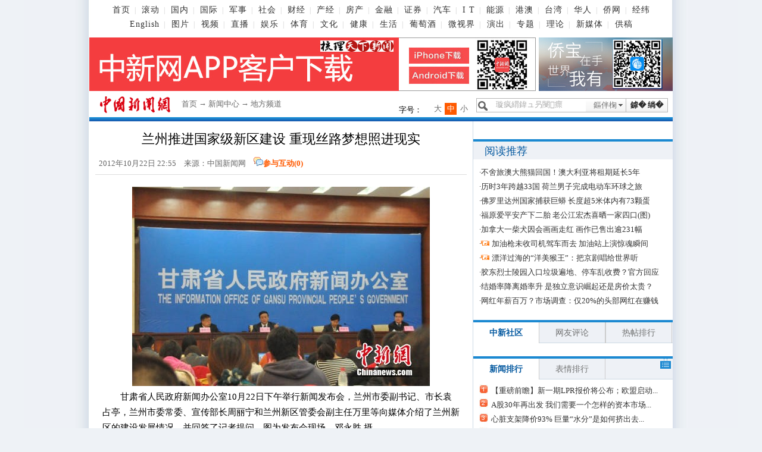

--- FILE ---
content_type: text/html
request_url: https://www.chinanews.com.cn/df/2012/10-22/4267440.shtml
body_size: 15717
content:
<!DOCTYPE html PUBLIC "-//W3C//DTD XHTML 1.0 Transitional//EN" "http://www.w3.org/TR/xhtml1/DTD/xhtml1-transitional.dtd">
<html xmlns="http://www.w3.org/1999/xhtml">
<!--[4,8,4267440] published at 2012-10-22 23:42:56 from #10 by 王峥-->
<head>
<meta http-equiv="Content-Type" content="text/html; charset=gb2312" />
<meta name="author" content="chinanews" />
<meta name="copyright" content="www.chinanews.com,版权所有" />
<meta name="keywords" content="兰州,袁占亭,新区,丝绸之路,中国" />
<meta name="description" content="(记者 邓永胜) 兰州市委副书记、市长袁占亭22日表示，兰州新区将有望成为中国恢复丝绸之路、打通向西渠道的重要节点。" />
<META http-equiv="X-UA-Compatible" content="IE=EmulateIE7" />
<base target="_blank"/>
<title>兰州推进国家级新区建设 重现丝路梦想照进现实-中新网</title>
<link href="http://i4.chinanews.com/2012/news/main.css" rel="stylesheet" type="text/css" />
<style type="text/css">
.biaoqian{width:380px;float:left; padding:0px 10px; font-size:13px; text-align:left; color:#333;}
.biaoqian a{cursor:pointer}
.biaoqian a:hover{ color:#F60; font-size: 13px; }
.left-t{width:430px;}
.bshare-custom{width:180px;}

</style>
<style>

#zhongwen{ width:600px; margin:0 auto; background:url(http://www.chinanews.com/fileftp/2012/05/2012-05-29/U32P4T47D22386F971DT20120529140845.jpg) no-repeat top #2c81b7; position:relative; margin-bottom: 10px; padding: 10px; padding-top:20px; display: none; }

#zhongwen h3{ line-height:30px; font-size:16px; font-weight:700; color: #fff5bc; font-family: Georgia, "Times New Roman", Times, serif; }

#zhongwen p{ text-indent:24px; padding:0px; margin:0px; color:#fff; font-family:Verdana, Geneva, sans-serif; font-size: 14px; }

#zhongwen p a { text-indent:24px; color:#fff}
.wypl_list_n {overflow:hidden}

</style>

<script>

function zhongwen(){

	$('#zhongwen').show();

	}

function zhongwen_close(){

	$('#zhongwen').hide();

	}	

</script>
<script src="http://www.chinanews.com/js/jquery1.4.js"></script>
<script language="JavaScript">
<!--
document.domain = "chinanews.com"; 
-->
</script>
<script language="JavaScript">
function movepic(img_name,img_src) {
document[img_name].src=img_src;
}
</script>
</head>
<body>
  <!--表情字段开始-->
  <input id="newsid" type="hidden"  name="newsid"  value="4_8_4267440"/>
  <input id="newsurl" type="hidden" name="newsurl" value="http://www.chinanews.com/df/2012/10-22/4267440.shtml"/>
  <input id="newsdate" type="hidden" name="newsdate" value="2012-10-22"/>
  <input id="newstime" name="newstime" type="hidden" value="22:55:15"/>
  <input id="newstitle" name="newstitle" type="hidden" value='兰州推进国家级新区建设 重现丝路梦想照进现实'/>
  <input id="newstype" name="newstype" type="hidden" value='df'/>
  <input id="moodtotal" name="moodtotal" type="hidden" value='0'/>
  <input id="bbstotal" name="bbstotal" type="hidden" value='0'/>
  <input id="creator" name="creator" type="hidden" value='tangweijie' />
  <input id="editorname" name ="editorname" type="hidden" value='唐伟杰' />
  <!--表情字段结束-->
  <!--顶通广告start-->
  <div class="div980" id="dingtong"> </div>  <!--顶通广告end-->
       <script language="JavaScript">
<!--
<!--document.domain = "chinanews.com"; -->
-->
</script>

<script src='/pv/js/zenwenpv.js'></script>

<script>
var _hmt = _hmt || [];
(function() {
  var hm = document.createElement("script");
  hm.src = "https://hm.baidu.com/hm.js?0da10fbf73cda14a786cd75b91f6beab";
  var s = document.getElementsByTagName("script")[0]; 
  s.parentNode.insertBefore(hm, s);
})();

//changyan

(function() {
setTimeout('$(".issue-btn-w a").attr("target","_self");', 2000 );
})();

</script>



<style>
#top { margin: 0 auto; width:960px; text-align:center; font-size:12px; color:#616161; height:48px; line-height:24px; overflow: hidden; color:#ccc; margin-bottom:10px; }
#top a { color:#616161; text-decoration:none; padding:0 7px;  font-size:14px; letter-spacing:1px; }
#top a:hover { color:#616161; text-decoration:underline; }

#top .topnav2 a{padding:0 7px 0 8px;}
</style>
<div id="top" class="background-whtie">
 <a href="//www.chinanews.com/">首页</a>|
 <a href="//www.chinanews.com/scroll-news/news1.html">滚动</a>|
 <a href="//www.chinanews.com/china/">国内</a>|
 <a href="//world.chinanews.com/">国际</a>|
 <a href="//www.chinanews.com/mil/news.shtml">军事</a>|
 <a href="//www.chinanews.com/society/">社会</a>|

  <a href="//finance.chinanews.com.cn/" >财经</a>|
  <a href="//business.chinanews.com/" target="_blank">产经</a>|
   <a href="//house.chinanews.com/">房产</a>|
 <a href="//fortune.chinanews.com/">金融</a>|
 <a href="//stock.chinanews.com/">证券</a>|
 <a href="//auto.chinanews.com/">汽车</a>|
 <a href="//it.chinanews.com/">I T</a>|
 <a href="//energy.chinanews.com/">能源</a>|

  <a href="//www.chinanews.com/gangao/">港澳</a>|
   <a href="//www.chinanews.com/taiwan/" >台湾</a>|
 <a href="//www.chinanews.com/huaren/">华人</a>|
  <a href="http://www.chinaqw.com/">侨网</a>| <a href="http://www.jwview.com/">经纬</a><br />

<div class="topnav2">
  <a href="http://www.ecns.cn/">English</a>|
 <a href="//photo.chinanews.com/">图片</a>|
 <a href="//www.chinanews.com/shipin/">视频</a>|
 <a href="//www.chinanews.com/live.shtml">直播</a>|
 <a href="//ent.chinanews.com/">娱乐</a>|
  <a href="//www.chinanews.com/sports/index.shtml">体育</a>|
 <a href="//cul.chinanews.com/">文化</a>|
 <a href="//health.chinanews.com/">健康</a>|
 <a href="//life.chinanews.com/">生活</a>|
 <a href="//wine.chinanews.com/">葡萄酒</a>|

<!-- <a href="http://game.chinanews.com/">游戏</a>|-->
 <a href="//www.chinanews.com/shipin/minidocu.shtml">微视界</a>|
 <a href="//www.chinanews.com/piaowu/index.html">演出</a>|
  <a href="//www.chinanews.com/allspecial/index.shtml">专题</a>|
  <a href="//www.chinanews.com/theory/">理论</a>|
    <a href="//m.chinanews.com/home/">新媒体</a>|
     <a href="http://user.chinanews.com/">供稿</a>
</div>
  <div class="clear"></div>
</div>

<!--[4,319,16] published at 2017-12-04 16:27:47 from #10 by 闫兆玉-->
  <!--旗帜广告start-->
<div class="div980 background-whtie" id="qizhi_div980">
  <div class="div750"  id="ad_banner"><style>
body{margin:0px;padding:0px;}

</style>

<a href="http://www.chinanews.com/app/chinanews/index.shtml" target="_blank"><img src="http://www.chinanews.com/fileftp/2020/03/2020-03-11/U194P4T47D46410F978DT20200311093349.jpg" width="750" height="90"></a>
</div>
  <div class="div225"  id="ad_banner_list"><div> 

<a href="http://www.chinaqw.com/qiaobao/app.shtml" target="_blank"><img src="http://www.chinanews.com/fileftp/2020/03/2020-03-11/U194P4T47D46410F977DT20200311083723.jpg" /></a>

</div>
</div>
<div class="clear"></div>
</div>
<!--旗帜广告end-->
<!--nav_start-->
<div class="div980 background-whtie" id="nav_div980">
  <div id="logo"><a href="http://www.chinanews.com/"><img src="http://i3.chinanews.com/2011/news/images/logo.gif" width="155" height="44" alt="logo"  /></a></div>
  <div id="nav"><a href="http://www.chinanews.com/home/">首页</a> → <a href="http://www.chinanews.com/">新闻中心</a> → <a href="/df/">地方频道</a> </div>
  <div id="ad_nav"></div>

  <div class="search">
    <link rel="stylesheet" type="text/css" href="http://i6.chinanews.com/js/sou/jquery.autocomplete.css"/>

<script type="text/javascript" src="http://i7.chinanews.com/js/sou/jquery-1.4.2.min.js"></script>
 <script type="text/javascript" src="http://i8.chinanews.com/js/sou/jquery.autocomplete.js"></script>

 <script>
  /*$(document).ready(function() {
             var pageurl = window.location.href.split("/")[6].split(".")[0];
             $("#keyword").autocomplete('http://sou.chinanews.com/test/auto.jsp?callback=?', {
                 matchContains: true,
				 callback: true,
                 minChars: 1,
                 extraParams: {name:function(){return $('#keyword').val();}}, 
                 dataType: "jsonp",
				 jsonp: "callback",
                 mustMatch:false,
                 scrollHeight:300,
                 selectFirst:false,
                 parse: function(data) {
                     return $.map(data, function(row) {

                         return {
                            data: row,
                             value: row.name,
                             result: row.name

                         }
                     });
                 },
                 formatItem: function(item) {
                     return item.name;
                }
            }).result(function(e, item) {
            });

     });*/
     function quickQueryCust(evt){
        evt = (evt) ? evt : ((window.event) ? window.event : "") //鍏煎IE鍜孎irefox鑾峰緱keyBoardEvent瀵硅薄
        var key = evt.keyCode?evt.keyCode:evt.which; //鍏煎IE鍜孎irefox鑾峰緱keyBoardEvent瀵硅薄鐨勯敭鍊�
        if(key == 13){ //鍒ゆ柇鏄惁鏄洖杞︿簨浠躲€�
            submitFun();
        }
      }
 </script>
<div id="search">
      <input id="keyword" name="q"  class="searchword"  onclick="this.value=''"  value="璇疯緭鍏ュ叧閿瘝" onkeydown="return quickQueryCust(event)"/>
      <div class="search_button" ><a  onclick="submitFun()">鎼� 绱�</a></div>
      <div id="menubar">
        <ul id="menus" class="menus">
          <li><span>鏂伴椈
            <input name='search_fl' id='search_fl' value='title' type='hidden'  style="width:67px;" />
            </span>
            <ul class="children" id="child">
             <!-- <li ><a href="javascript:void(0);" target="_self" onclick="xzfl(1)">鏍囬</a></li>-->
              <li ><a href="javascript:void(0);" target="_self" onclick="xzfl(2)">鏂伴椈</a></li>
              <li><a href="javascript:void(0);" target="_self" onclick="xzfl(3)">鍥剧墖</a></li>
              <li ><a href="javascript:void(0);" target="_self" onclick="xzfl(4)">瑙嗛</a></li>
            </ul>
          </li>
        </ul>
      </div>
    </div>

  </div>
  <div id="zihao">
    <div>字号：</div>
    <a javascript:void(0);  id="txt_x">小</a> <a  javascript:void(0); id="txt_z" class="on">中</a> <a javascript:void(0);  id="txt_d">大</a> </div>
  <div class="clear"></div>
</div>
<!--nav_end-->
<div class="xian"></div>
<div  id="con">
<div class="div980">
  <div class="con_left">
    <div class="fl" style="display:none">
      <div class="active"   id="menu_1_1_2">正文</div>

<div  id="menu_1_2_2" style="display:none;">评论 <span id=tstotal></span></div>    </div>
    <div id="cont_1_1_2" style="width:100%;" class="content">
<div id="ad_ym"></div>
      <div id="ad_title"></div>
      <h1 style="display:block; position:relative; text-align:center; width:624px;">
      兰州推进国家级新区建设 重现丝路梦想照进现实
      </h1>

      <div class="left-time">
        <div class="left-t" style="padding-left:6px;"> 2012年10月22日 22:55　来源：<a href='http://www.chinanews.com/' style='color:#666;font-weight:normal;'>中国新闻网</a>　<img src="http://i3.chinanews.com/2011/news/images/1.png" /><a  href="http://comment.chinanews.com/ci/index.php/comment/news/more/4267440">参与互动(<span id="totalsum" class="totalsum">0</span>)</a></div>
                  <!--[4,322,84] published at 2012-08-17 13:07:06 from #10 by 王焱宇--> 
 <div class="bshare-custom" style="width:185px;"> <a title="分享到新浪微博" class="bshare-sinaminiblog" href="javascript:void(0);"></a><a title="分享到QQ空间" class="bshare-qzone" href="javascript:void(0);"></a><a title="分享到腾讯微博" class="bshare-qqmb" href="javascript:void(0);"></a><a title="分享到网易微博" class="bshare-neteasemb" href="javascript:void(0);"></a>
<a title="更多平台" class="bshare-more bshare-more-icon more-style-addthis"></a><span class="BSHARE_COUNT bshare-share-count"></span></div>

        <div class="clear"></div>
      </div>
	  <!--图片搜索-->
      <div id="tupian_div" align="center" style="width:98%;margin:0 auto;font-size:14px;"><!--Yc94EUEtAn4YSUKCaSOM --></div>
      <!--图片搜索-->
      <!--图片start-->

      <!--图片end-->
      <!--正文start-->
      <div class="left_zw" style="position:relative">  
<div style="text-align:center"><img alt="甘肃省人民政府新闻办公室10月22日下午举行新闻发布会，兰州市委副书记、市长袁占亭，兰州市委常委、宣传部长周丽宁和兰州新区管委会副主任万里等向媒体介绍了兰州新区的建设发展情况，并回答了记者提问。图为发布会现场。邓永胜 摄" src="/2012/1022/20121022225451.jpg" style="border:px solid #000000" title="甘肃省人民政府新闻办公室10月22日下午举行新闻发布会，兰州市委副书记、市长袁占亭，兰州市委常委、宣传部长周丽宁和兰州新区管委会副主任万里等向媒体介绍了兰州新区的建设发展情况，并回答了记者提问。图为发布会现场。邓永胜 摄" /></div>

<div style="margin: 5px 0; text-align:left;text-indent:2em; ">甘肃省人民政府新闻办公室10月22日下午举行新闻发布会，兰州市委副书记、市长袁占亭，兰州市委常委、宣传部长周丽宁和兰州新区管委会副主任万里等向媒体介绍了兰州新区的建设发展情况，并回答了记者提问。图为发布会现场。邓永胜 摄</div>

<p>　　<a target='_blank' href='http://www.chinanews.com/' >中新网</a>兰州10月22日电 (记者 邓永胜) 兰州市委副书记、市长袁占亭22日表示，兰州新区将有望成为中国恢复丝绸之路、打通向西渠道的重要节点。</p>

<p>　　“感知甘肃”第四届网络媒体行活动10月22日正式启动。全国30多家网络媒体以兰州新区为起点，开始了对甘肃的采访。本次活动将沿兰州、金昌、张掖、酒泉、嘉峪关、敦煌一线进行采访报道。</p>

<p>　　在兰州新区，记者一行先后参观了中国铁建集团公司西北高端装备制造基地项目，兰州大成科技股份有限公司生产线项目，采访了兰州新区二号生态湖和人才小区的建设进展情况，并来到新落成的舟曲中学，实地感受舟曲灾后重建和移民安置工作取得的成就。在下午举行的新闻发布会上，袁占亭等介绍了兰州新区的建设发展情况，并回答了记者提问。</p>

<p><strong>　　开辟人才引进绿色通道 优化投资环境</strong></p>

<p>　　兰州新区地处兰州、西宁、银川三个省会城市共生带的中间位置，距兰州市区38.5公里，距西宁198公里，规划面积806平方公里。新区土地和水利资源丰富，地势开阔，适宜大规模集中连片开发建设。</p>

<p>　　袁占亭介绍，兰州新区建设坚持基础建设为先，两年来全面实施了以水、电、路、气等为重点的一大批基础设施项目，累计完成投资246亿元，建成主干道路10条近80公里，造林绿化近5万亩，综合服务中心、舟曲安置等项目全面竣工，水秦快速通道等重点工程进展较快，新开建的16条道路明年上半年可全部建成。</p>

<p>　　同时，兰州新区始终把招商引资和项目建设作为重要抓手，先后引进签约项目90个，总投资达707亿元，其中8个已建成投产。特别是企业出城入园取得突破性进展，一批搬迁项目启动建设。</p>

<p>　　人才对于一个地区的经济发展至关重要。袁占亭介绍，按照打造活力新区、效能新区的要求，兰州出台了一系列推进新区开发建设的政策举措，开辟了人才引进“绿色通道”，面向社会公开招聘工作人员，营造了良好的投资发展环境。</p>

<p>　　<strong>“兰州新区具有毋庸置疑的后发优势”</strong></p>

<p>　　今年8月20日，国务院下发了《关于同意设立兰州新区的批复》，兰州新区建设正式上升到了国家层面。袁占亭表示，虽然兰州新区地处西部落后省份，但其具有的能源、土地、水源等方面的明显优势，却是东部发达省份的开发区无法比拟的。</p>

<p>　　袁占亭直言，没有产业的支撑，兰州新区难以快速发展。目前，吉利汽车、国家石油战略储备库等一批国内500强企业已落户兰州新区，产业聚集的效益开始显现。</p>

<p>　　谈及兰州新区今后的发展，袁占亭说，要进一步深化和拓展政策的综合效应，提升对人才、企业和项目的吸引力；加快完善兰州新区规划体系，大力推进城市路网建设，实施新区与老城区、及省内各地的铁路、公路建设，加快水、电、气、路等市政公用设施和生态环境建设。</p>

<p>　　同时，要紧抓招商引资不放松。坚持产业培育与承接转移相结合，推进主导产业快速集聚发展，力争在石油化工、装备制造、新能源、新材料、生物医药、信息技术和现代物流等产业的引进、培育和发展上取得突破，尽快把兰州新区打造成千亿元级产业园区。</p>

<p>　　发布会现场，针对媒体提出的有关新区自身缺水的问题，袁占亭回答说，兰州新区水资源比较充足，是缺雨不缺水。他介绍，以“引大入秦工程”为主、黄河提灌工程为补充的供水体系，建成投入运营后，完全能够满足新区建设用水需求。其中，引大入秦工程年设计引水量4.43亿立方米，目前的用水量仅占一半。</p>

<p><strong>　　新区有望成为恢复丝绸之路重要节点</strong></p>

<p>　　兰州所在的甘肃省许多年前曾凭借着“河西走廊”这一交通要道，成为古丝绸之路的重要组成部分。但后来，伴随着海上贸易的兴起和丝绸之路的衰落，曾盛极一时的诸多西部城市也开始逐渐被沿海城市甩开。</p>

<p>　　但高铁的出现让中西部地区看到了恢复丝绸之路的希望。袁占亭介绍，目前，从上海港、天津港走水路到荷兰鹿特丹大约需要44天的时间，但如果通过铁路一路向西，只需要短短的12天。</p>

<p>　　兰州新区区位优势明显，座中四联，承东启西，连接南北，是西陇海兰新经济带的重要节点。袁占亭说：“你们可以想象在中国地图上，一根根从两江新区、滨海新区、浦东新区等地发出的线条会聚于兰州新区，然后一齐向西的景象。”</p>

<p>　　他说，兰州新区未来将有望成为中国恢复丝绸之路、打通向西渠道的重要节点，作为向西开放的“重要战略平台”，兰州新区建设的推进意味着中国“重现丝绸之路”的梦想在通往现实的道路上又迈出了一大步。 (完)</p><table border=0 cellspacing=0 cellpadding=0 align=left><tr><td>
</td></tr></table><div id="function_code_page"></div>  </div>
      <!--正文start-->
      <!--编辑姓名start-->

       <div class="left_name" style="width:600px; margin:0 auto">
         <div  class="biaoqian"><p></p></div>
<!--编辑姓名-->
      <div class="left_name"> 【编辑:唐伟杰】 </div>

<!--编辑姓名-->
</div>
      <!--编辑姓名end-->
      <!--分享-->
      <div class="div624" style="width:600px; margin:0 auto">
        <div class="divshare">
          <div class="hds"> <img src="http://i3.chinanews.com/2011/news/images/1.png" /><a  href="http://comment.chinanews.com/ci/index.php/comment/news/more/4267440">参与互动(<span id="totalsum" class="totalsum">0</span>)</a></div>

           <!--[4,322,84] published at 2012-08-17 13:07:06 from #10 by 王焱宇--> 
 <div class="bshare-custom" style="width:185px;"> <a title="分享到新浪微博" class="bshare-sinaminiblog" href="javascript:void(0);"></a><a title="分享到QQ空间" class="bshare-qzone" href="javascript:void(0);"></a><a title="分享到腾讯微博" class="bshare-qqmb" href="javascript:void(0);"></a><a title="分享到网易微博" class="bshare-neteasemb" href="javascript:void(0);"></a>
<a title="更多平台" class="bshare-more bshare-more-icon more-style-addthis"></a><span class="BSHARE_COUNT bshare-share-count"></span></div>
        </div>
        <div class="channel"><a href="http://www.chinanews.com/df/">更多精彩内容请进入地方频道</a></div>
        <div class="clear"></div>
      </div>
      <!--分享-->
      <!--相关新闻精选-->
      <!--相关专题-->
       <div class="div624 border-top-darshd margin-top20 padding-left20">
<ul><li><br />
   <span style="font-weight:bold;padding-left:10px;">专题：</span><a href=/gn/z/gansu2012/index.shtml>2012全国网络媒体甘肃行</a><li></ul></div>
  <!--相关专题-->

      <!--相关新闻结束-->
      <!--频道新闻精选开始-->
      <div class="div624 border-top-darshd margin-top20">
        <h4 class="padding-left20">>地方新闻精选：</h4>
        <ul class="padding-left20">
          <!--[4,330,29] published at 2019-04-08 23:03:21 from #10 by system -->
        </ul>
      </div>
      <!--频道新闻精选结束-->
      <div id="ad_left_wm">
      	

      </div>
      <!--互动区start-->
      <div class="div624 margin-top20">
        <div><img src="http://i6.chinanews.com/2011/news/images/16.png" /></div>
        <div> <iframe id='moodiframe' width="98%" scrolling="no" height="110" marginheight="0" marginwidth="0"  src="/iframe/mood/2012.shtml" frameborder="0"></iframe>
 </div>
        <div> <IFRAME  id="iframepost" name="iframepost" align="middle" marginWidth="0" marginHeight="0" src="http://comment.chinanews.com/ci/index.php?d=comment&c=comment&m=article_post_box_2012&newsid=4267440&title=dsafa&reference=http://www.chinanews.com/df/2012/10-22/4267440.shtml" frameBorder="0" scrolling="no" width="624" height="200"></IFRAME><div id="wypl1"></div> </div>
      </div>
      <!--互动区end-->
      <div class="border-bottom-1"></div>
      <div class="blank20"></div>
      <!--底部广告位start-->
      <div id="ad_left_jj1" class="padding-left20">	
</div>
      <div id="ad_left_jj2" class="padding-left20">	
</div>
      <!--底部广告位end-->
    </div>
    <div id="cont_1_2_2" style="display:none; clear:both" ><div class="wypl_bt">网友评论　<span style="font-size:14px;">以下留言仅代表网友个人观点</span></div>
      <div id="wypl"></div>
      <div class="wypl_list">
      </div> </div>
  </div>
  <div class="con_right" style="overflow:hidden">
    <div class="pdlm"> <!--[4,322,81] published at 2011-12-22 15:18:29 from #10 by 龚伊--> 

      <div class="clear"></div>
    </div>
    <!--右侧画中画start-->
    <div id="ad_right_fc1"></div>
    <!--右侧画中画end-->
    <!--推荐阅读start-->

      <!--[4,322,93] published at 2017-04-12 13:37:57 from #10 by 闫兆玉--> 
<!--推荐阅读start-->
    <div class="right_lm">
      <div class="right_lm_bt"> <a href="//www.chinanews.com/news/tjyd/more_1.shtml"><span>阅读推荐</span></a></div>
      <div class="right_lm_ad" id="ad_right_lm"></div>
      <div class="clear"></div>
    </div>
    <ul id="ydtj">
      <!--[4,322,8] published at 2019-04-08 23:03:04 from #10 by system--> 

<li>·<a href=//www.chinanews.com/gj/2019/04-08/8803188.shtml>不舍旅澳大熊猫回国！澳大利亚将租期延长5年</a></li>

<li>·<a href=//www.chinanews.com/gj/2019/04-08/8802967.shtml>历时3年跨越33国 荷兰男子完成电动车环球之旅</a></li>

<li>·<a href=//www.chinanews.com/gj/2019/04-08/8802802.shtml>佛罗里达州国家捕获巨蟒 长度超5米体内有73颗蛋</a></li>

<li>·<a href=//www.chinanews.com/tw/2019/04-08/8802780.shtml>福原爱平安产下二胎 老公江宏杰喜晒一家四口(图)</a></li>

<li>·<a href=//www.chinanews.com/gj/2019/04-08/8802726.shtml>加拿大一柴犬因会画画走红 画作已售出逾231幅</a></li>

<li>·<a href=//www.chinanews.com/sh/shipin/cns-d/2019/04-08/news810623.shtml><a href="//www.chinanews.com/sh/shipin/cns-d/2019/04-08/news810623.shtml"><span class=ptv>加油枪未收司机驾车而去 加油站上演惊魂瞬间</span></a></a></li>

<li>·<a href=//www.chinanews.com/cul/2019/04-08/8802693.shtml><a class="ptv" href="http://www.chinanews.com/cul/shipin/cns/2019/04-08/news810642.shtml">漂洋过海的“洋美猴王”：把京剧唱给世界听</a></a></li>

<li>·<a href=//www.chinanews.com/sh/2019/04-08/8802560.shtml>胶东烈士陵园入口垃圾遍地、停车乱收费？官方回应</a></li>

<li>·<a href=http://finance.chinanews.com/cj/2019/04-08/8802533.shtml>结婚率降离婚率升 是独立意识崛起还是房价太贵？</a></li>

<li>·<a href=//www.chinanews.com/sh/2019/04-08/8802508.shtml>网红年薪百万？市场调查：仅20%的头部网红在赚钱</a></li>
 

    </ul>
    <!--推荐阅读end-->



    <!--推荐阅读end-->

    <!--商讯start-->
    <div id="ad_right_fc2">	
</div>
    <div id="ad_right_fc3">	
</div>
    <!--商讯end-->
    <!--社区start-->
    <div class="right_lm1">
      <ol onMouseOver="menu_on(1,1,3);" class="active"   id="menu_1_1_3">
        <a href="http://bbs.chinanews.com/">中新社区</a>
      </ol>
      <ol onMouseOver="menu_on(1,2,3);"  id="menu_1_2_3">
        <a href="http://bbs.chinanews.com/p/">网友评论</a>
      </ol>
      <ol onMouseOver="menu_on(1,3,3);"  id="menu_1_3_3">
        <a href="http://sns.chinanews.com/pub.shtml">热帖排行</a>
      </ol>
    </div>
    <div class="TabContent">
      <div id="cont_1_1_3" style="display:display; ">
        <div style="width:98%;margin:0 auto;">
          <div style="height:5px; overflow:hidden;">&nbsp;</div>
          <ul>
            <!--[4,322,45] published at 2016-11-04 11:14:54 from #10 by system--> 

          </ul>
          <div class=right_pha1  style="clear:both">
            <!--[4,322,5] published at 2016-05-17 16:57:58 from #10 by system--> 
<div style="clear:both;"><table width="100%" border="0" cellspacing="0" cellpadding="0"></table></div>
          </div>
        </div>
      </div>
      <div id="cont_1_2_3" class="none" style="display: none; ">
        <div style="line-height:26px;width:98%;margin:0 auto;">
          <!--[4,322,38] published at 2016-05-17 16:58:11 from #10 by system--> 
<meta http-equiv="Content-Type" content="text/html; charset=gb2312" />
<style>
#jhtb-author{font-size:14px;padding-left:65px;padding-right:18px; padding-top:8px;}
#jhtb-btn{margin-left:8px;background-image:url(http://bbs.chinanews.com/images/club/jhtbbg2.gif); background-repeat:no-repeat; background-position:bottom left}
#jhtb-content{margin-left:8px;width:304px; background-image:url(http://bbs.chinanews.com/images/club/jhtbbg2.gif); background-repeat:no-repeat}
.jhtb-title{padding-left:35px; padding-top:18px;}
.jhtb-title a:link{color:#000;text-decoration:none;font-size:16px;font-weight:bold}
.jhtb-title  a:visited{color:#000;text-decoration:none;font-size:16px;font-weight:bold}
.jhtb-title  a:hover{color:#000;text-decoration:underline;font-size:16px;font-weight:bold}
</style>

<div style="line-height:26px;">
<div id="jhtb-content">
<div class="jhtb-title"><a  style="color:black"   href="http://bbs.chinanews.com/forum.php?mod=viewthread&tid=5312035" target="_blank">高温津贴数年未涨 尴尬了谁</a></div>
<div id="jhtb-author"><b>直隶巴人</b>的原贴：<br><span style="color:#012DCA; font-size:14px">我国实施高温补贴政策已有年头了，但是多地标准已数年未涨，高温津贴落实遭遇尴尬。</span></div>
<div class="hi5"></div>
</div>
<div id="jhtb-btn">
<div style="padding-left:65px;height:34px"><a href="http://bbs.chinanews.com/forum.php?mod=viewthread&tid=5312035" target="_blank"><img src="http://i6.chinanews.com/images/club/jhtbbtn.gif" style="border:0px" /></a>  <a href="http://bbs.chinanews.com/forum.php?mod=viewthread&tid=5312035" target="_blank"><img src="http://bbs.chinanews.com/images/club/ckgd.gif" style="border:0px" /></a></div>
</div>
</div>
          <div class=right_pha1>
            <!--[4,322,7] published at 2016-05-17 16:58:00 from #10 by system--> 
<div style="clear:both;"><table width="100%" border="0" cellspacing="0" cellpadding="0"></table></div>
          </div>
        </div>
      </div>
      <div id="cont_1_3_3" class="none" style="display: none; ">
        <div style="line-height:24px;width:98%;margin:0px auto;padding:7px 0px;">
          <div style="padding-left:25px;background-image:url(http://www.chinanews.com/fileftp/2008/12/2008-12-30/U76P4T47D10067F977DT20081230234629.jpg);background-repeat:no-repeat;background-position:5px 3px; height:240px; overflow:hidden">
            <ul>
              <a target="_blank" href=http://bbs.chinanews.com/thread-5175369-1-1.html title="东莞外来工群像：每天坐9小时 经常偷偷地哭(组图)"><font color=#2D2D2D>东莞外来工群像：每天坐9小时 经常...</font></a> <font color=#9C9C9C>66833</font><br /><a target="_blank" href=http://bbs.chinanews.com/thread-5175350-1-1.html title="日本女生的冬天：真的是上身厚衣下身露大腿吗？"><font color=#2D2D2D>日本女生的冬天：真的是上身厚衣下...</font></a> <font color=#9C9C9C>34708</font><br /><a target="_blank" href=http://bbs.chinanews.com/thread-5175015-1-1.html title="《一步之遥》删减揭秘 或许这就是看不懂的原因"><font color=#2D2D2D>《一步之遥》删减揭秘 或许这就是看...</font></a> <font color=#9C9C9C>30649</font><br /><a target="_blank" href=http://bbs.chinanews.com/thread-5174992-1-1.html title="成都“吃货”雪地里吃火锅（组图）"><font color=#2D2D2D>成都“吃货”雪地里吃火锅（组图）</font></a> <font color=#9C9C9C>18963</font><br /><a target="_blank" href=http://bbs.chinanews.com/thread-5175014-1-1.html title="世界上最漂亮的小村庄，真是美醉了"><font color=#2D2D2D>世界上最漂亮的小村庄，真是美醉了</font></a> <font color=#9C9C9C>18348</font><br /><a target="_blank" href=http://bbs.chinanews.com/thread-5175012-1-1.html title="日本第五届国民美魔女出炉 43岁高挑人妻夺冠（组图）"><font color=#2D2D2D>日本第五届国民美魔女出炉 43岁高挑...</font></a> <font color=#9C9C9C>16939</font><br /><a target="_blank" href=http://bbs.chinanews.com/thread-5175073-1-1.html title="盘点中国高校系上市公司：看上去都很牛！"><font color=#2D2D2D>盘点中国高校系上市公司：看上去都...</font></a> <font color=#9C9C9C>12753</font><br /><a target="_blank" href=http://bbs.chinanews.com/thread-5174948-1-1.html title="中外各有法律神物(组图)"><font color=#2D2D2D>中外各有法律神物(组图)</font></a> <font color=#9C9C9C>12482</font><br /><a target="_blank" href=http://bbs.chinanews.com/thread-5175177-1-1.html title="未央特警展现硬汉风采 女网友大胆表白（组图）"><font color=#2D2D2D>未央特警展现硬汉风采 女网友大胆表...</font></a> <font color=#9C9C9C>12188</font><br /><a target="_blank" href=http://bbs.chinanews.com/thread-5175372-1-1.html title="老照片大历史 精选30张 有没有哪张打动你？"><font color=#2D2D2D>老照片大历史 精选30张 有没有哪张...</font></a> <font color=#9C9C9C>12157</font><br />
            </ul>
          </div>
          <div class=right_pha1 >
            <!--[4,322,47] published at 2016-05-17 16:58:15 from #10 by system--> 
<div style="clear:both;"><table width="100%" border="0" cellspacing="0" cellpadding="0"></table></div>
          </div>
        </div>
      </div>
    </div>
    <!--社区end-->
    <!--医疗广告start-->
    <div id="ad_right_fc4"></div>
    <!--医疗广告end-->
    <!--[4,322,94] published at 2012-12-28 13:58:34 from #10 by 赵谦--> 

    <!--排行start-->
    <div class="right_lm1">
      <ol class="active" onMouseOver="menu_on(3,1,2);"  id="menu_3_1_2">
        <a href="http://mood.chinanews.com/rank/news_rank.shtml">新闻排行</a>
      </ol>
      <ol  onMouseOver="menu_on(3,2,2);"  id="menu_3_2_2">
        <a href="http://mood.chinanews.com/rank/mood_rank.shtml">表情排行</a>
      </ol>
      <ol style="text-align:right; border:0px;">
        <img src="http://i3.chinanews.com/2011/news/images/8.png"  />
      </ol>
    </div>
    <div class="TabContent">
      <div id="cont_3_1_2" style="display: block; padding-left:5px;">
        <div style="padding-bottom:7px;padding-top:7px;padding-left:25px;background-image:url(/fileftp/2008/12/2008-12-30/U76P4T47D10067F977DT20081230234629.jpg);background-repeat:no-repeat;
background-position:5px 8px;">
          <ul>
            <li><a href="//www.chinanews.com/cj/2020/12-21/9367086.shtml" target="_blank" title="【重磅前瞻】新一期LPR报价将公布；欧盟启动新冠疫苗接种">【重磅前瞻】新一期LPR报价将公布；欧盟启动...</a></li><li><a href="//www.chinanews.com/cj/2020/12-21/9367097.shtml" target="_blank" title="A股30年再出发 我们需要一个怎样的资本市场？">A股30年再出发 我们需要一个怎样的资本市场...</a></li><li><a href="//www.chinanews.com/cj/2020/12-21/9367205.shtml" target="_blank" title="心脏支架降价93% 巨量“水分”是如何挤出去的？">心脏支架降价93% 巨量“水分”是如何挤出去...</a></li><li><a href="//www.chinanews.com/cj/2020/12-21/9367200.shtml" target="_blank" title="卷土重来，家门口的菜摊会被社区团购“玩”坏吗？">卷土重来，家门口的菜摊会被社区团购“玩”坏吗...</a></li><li><a href="//www.chinanews.com/cj/2020/12-21/9367241.shtml" target="_blank" title="14天期逆回购重启，中标量1000亿！另有7天期100亿">14天期逆回购重启，中标量1000亿！另有7...</a></li><li><a href="//www.chinanews.com/cj/2020/12-21/9367238.shtml" target="_blank" title="连续八个月“原地踏步” 12月LPR继续维持不变">连续八个月“原地踏步” 12月LPR继续维持...</a></li><li><a href="//www.chinanews.com/cj/2020/12-21/9367414.shtml" target="_blank" title="中国在新办纳税人中实行增值税专用发票电子化">中国在新办纳税人中实行增值税专用发票电子化</a></li><li><a href="//www.chinanews.com/stock/2020/12-21/9367534.shtml" target="_blank" title="A股持续走高：沪指再收复3400点！种业股掀涨停潮">A股持续走高：沪指再收复3400点！种业股掀...</a></li><li><a href="//www.chinanews.com/cj/2020/12-21/9367677.shtml" target="_blank" title="中外专家建言平台经济反垄断 吁规范“市场守门人”">中外专家建言平台经济反垄断 吁规范“市场守门...</a></li><li><a href="//www.chinanews.com/cj/2020/12-21/9367720.shtml" target="_blank" title="中国LPR连续8个月“按兵不动” 房贷环境底部平稳">中国LPR连续8个月“按兵不动” 房贷环境底...</a></li>
          </ul>
        </div>
      </div>
      <div id="cont_3_2_2" class="none" style="display: none;padding-left:5px; ">
        <div style="padding-bottom:7px;padding-top:7px;padding-left:25px;background-image:url(/fileftp/2008/12/2008-12-30/U76P4T47D10067F977DT20081230234629.jpg);background-repeat:no-repeat;
background-position:5px 8px;">
          <ul>
            <!--[4,322,31] published at 2016-03-07 08:01:02 from #10 by system--> 
<li><a target='_blank' href='http://www.chinanews.com/auto/2015/09-02/7501955.shtml' class='bcolor'>日系汽车前七个月在华销量近200万辆 逆...</a></li><li><a target='_blank' href='http://www.chinanews.com//tp/hd2011/2015/09-02/558744.shtml' class='bcolor'>【图刊】铭记历史 莫忘老兵</a></li><li><a target='_blank' href='http://www.chinanews.com/mil/2015/09-02/7502326.shtml' class='bcolor'>“9.3”大阅兵全流程曝光 “节目单”上...</a></li><li><a target='_blank' href='http://www.chinanews.com/ny/2015/09-02/7503241.shtml' class='bcolor'>国际油价凶猛反弹 国内汽柴油价格六连跌</a></li><li><a target='_blank' href='http://www.chinanews.com/sh/2015/09-02/7501900.shtml' class='bcolor'>30岁男子满脸皱纹如80岁老头 银行取钱...</a></li><li><a target='_blank' href='http://www.chinanews.com//tp/hd2011/2015/09-02/558759.shtml' class='bcolor'>百岁抗日老兵蒋能</a></li><li><a target='_blank' href='http://www.chinanews.com/sh/2015/09-02/7503168.shtml' class='bcolor'>河南500亩庄稼收获在即被强铲 任性惹民怨</a></li><li><a target='_blank' href='http://www.chinanews.com/sh/2015/09-02/7503496.shtml' class='bcolor'>“最悲伤作文”发布者已回家 称只是配合调...</a></li><li><a target='_blank' href='http://www.chinanews.com/auto/2015/09-02/7501996.shtml' class='bcolor'>中国车企比亚迪纯电动大巴亮相巴西圣保罗车展 </a></li><li><a target='_blank' href='http://www.chinanews.com/sh/2015/09-02/7502940.shtml' class='bcolor'>“现场指认”变“游街示众” 嫌犯权利要不...</a></li>
          </ul>
        </div>
      </div>
    </div>
    <!--排行end-->
    <!--热门图片start-->
    <div class="right_lm1">
      <ol class="active" onMouseOver="menu_on(4,1,3);"  id="menu_4_1_3">
        <a href="http://www.chinanews.com/photo/index.shtml">热门图片</a>
      </ol>
      <ol  onMouseOver="menu_on(4,2,3);"  id="menu_4_2_3">
        <a href="http://www.chinanews.com/photo/tj.html">专题图片</a>
      </ol>
       <ol onMouseOver="menu_on(4,3,3);"  id="menu_4_3_3">
        <a href="http://bbs.chinanews.com/web/mil/p_1_1.shtml">军事图库</a>
      </ol>
    </div>
    <div class="TabContent">
      <div id="cont_4_1_3" style="display: block; ">
        <div style="line-height:20px;padding-bottom:7px;padding-top:7px;">
          <div class=right_ph>
            <!--[4,322,1] published at 2019-04-08 23:03:01 from #10 by system--> 
<table width="100%" border="0" cellspacing="0" cellpadding="0"><tr><td><div><a href="//www.chinanews.com/tp/hd2011/2019/04-08/876606.shtml"><img src="/2019/04-08/U601P4T8D8803218F5012DT20190408190934.jpg" /></a></div>
     <div><a href="//www.chinanews.com/tp/hd2011/2019/04-08/876606.shtml">99米“高空咖啡屋”</a></div></td><td><div><a href="//www.chinanews.com/tp/hd2011/2019/04-08/876552.shtml"><img src="/tp/2019/04-08/U86P4T8D8802785F5012DT20190408111649.jpg" /></a></div>
     <div><a href="//www.chinanews.com/tp/hd2011/2019/04-08/876552.shtml">古巴举办“白色晚宴”</a></div></td></tr><tr><td><div><a href="//www.chinanews.com/tp/hd2011/2019/04-08/876530.shtml"><img src="/tp/2019/04-08/U86P4T8D8802584F5012DT20190408085557.jpg" /></a></div>
     <div><a href="//www.chinanews.com/tp/hd2011/2019/04-08/876530.shtml">德国波恩樱花盛开</a></div></td><td><div><a href="//www.chinanews.com/tp/hd2011/2019/04-07/876475.shtml"><img src="/2019/04-07/U855P4T8D8802338F5012DT20190407180026.jpg" /></a></div>
     <div><a href="//www.chinanews.com/tp/hd2011/2019/04-07/876475.shtml">荷兰风信子进入盛放期</a></div></td></tr></table>
          </div>
        </div>
      </div>
      <div id="cont_4_2_3" class="none" style="display: none; ">
        <div style="line-height:20px;padding-bottom:7px;padding-top:7px;">
          <div class=right_ph>
            <!--[4,322,2] published at 2019-04-08 23:03:03 from #10 by system--> 
<table width="100%" border="0" cellspacing="0" cellpadding="0">
     <tr><td><div><a href="//www.chinanews.com/tp/hd2011/2019/04-07/876454.shtml"><img src="/tp/2019/04-07/U855P4T8D8802300F5012DT20190407164527.jpg" /></a></div>
     <div><a href="//www.chinanews.com/tp/hd2011/2019/04-07/876454.shtml">假期余额告急？点我充</a></div></td><td><div><a href="//www.chinanews.com/tp/hd2011/2019/04-04/876177.shtml"><img src="/tp/2019/04-04/U855P4T8D8800540F5012DT20190404152914.jpg" /></a></div>
     <div><a href="//www.chinanews.com/tp/hd2011/2019/04-04/876177.shtml">被催婚的女入殓师</a></div></td></tr>
     <tr><td><div><a href="//www.chinanews.com/tp/hd2011/2019/04-02/875783.shtml"><img src="/2019/04-02/U179P4T8D8797646F5012DT20190402101632.jpg" /></a></div>
     <div><a href="//www.chinanews.com/tp/hd2011/2019/04-02/875783.shtml">致敬森林消防员</a></div></td><td><div><a href="//www.chinanews.com/tp/hd2011/2019/03-24/874198.shtml"><img src="/tp/2019/03-24/U855P4T8D8789073F5012DT20190324171040.jpg" /></a></div>
     <div><a href="//www.chinanews.com/tp/hd2011/2019/03-24/874198.shtml">阳春三月你想开了吗？</a></div></td></tr></table>
          </div>
        </div>
      </div>
<div id="cont_4_3_3" class="none" style="display: none; ">
        <div style="line-height:20px;padding-bottom:7px;padding-top:7px;">
          <div class=right_ph>
            <!--[4,322,92] published at 2019-04-08 23:03:14 from #10 by system--> 
<table width="100%" border="0" cellspacing="0" cellpadding="0"></table>
          </div>
        </div>
      </div>
    </div>
    <!--热门图片end-->
    <!--热点视频start-->
    <div class="right_lm1">

      <ol class="active" onMouseOver="menu_on(5,1,2);"  id="menu_5_1_2">

        <a href="http://www.chinanews.com/shipin/scroll/spjx/index.shtml">热点视频</a>

      </ol>

      <ol  onMouseOver="menu_on(5,2,2);"  id="menu_5_2_2">

        <a href="http://www.chinanews.com/shipin/qwqs/view.shtml">趣闻八卦</a>

      </ol>

      <ol style="text-align:right; border:0px;">

        <img src="http://i3.chinanews.com/2011/news/images/10.png"  />

      </ol>

    </div>
                  <div id="cont_5_1_2" >
                  <div class="sp_tp">
                  	<!--[4,322,88] published at 2019-04-08 23:03:10 from #10 by system--> 

 	   <li><a href="//www.chinanews.com/shipin/2019/04-08/news810691.shtml"><img class=whb src="http://www.chinanews.com/shipin/2019/04-08/U574P883T4D810691F113DT20190408143757.jpg" /></a><p><a href="//www.chinanews.com/shipin/2019/04-08/news810691.shtml">为给孩子拍照 “三代人”猛摇海棠树</a></p><a href="//www.chinanews.com/shipin/2019/04-08/news810691.shtml" style="display:block" class="play"></a></li>

 	   <li><a href="//www.chinanews.com/sh/shipin/2019/04-08/news810664.shtml"><img class=whb src="http://www.chinanews.com/sh/shipin/2019/04-08/U738P883T4D810664F113DT20190408111952.jpg" /></a><p><a href="//www.chinanews.com/sh/shipin/2019/04-08/news810664.shtml">父亲牺牲 21年后女儿从警</a></p><a href="//www.chinanews.com/sh/shipin/2019/04-08/news810664.shtml" style="display:block" class="play"></a></li>

 	   <li><a href="//www.chinanews.com/mil/shipin/2019/04-08/news810663.shtml"><img class=whb src="http://i2.chinanews.com/simg/tvmimg/2019/04-08/1251761_sm.jpg" /></a><p><a href="//www.chinanews.com/mil/shipin/2019/04-08/news810663.shtml">陆军海拔3000米高原检验训练成果</a></p><a href="//www.chinanews.com/mil/shipin/2019/04-08/news810663.shtml" style="display:block" class="play"></a></li>

 	   <li><a href="//www.chinanews.com/sh/shipin/2019/04-08/news810650.shtml"><img class=whb src="http://www.chinanews.com/sh/shipin/2019/04-08/U738P883T4D810650F113DT20190408110212.jpg" /></a><p><a href="//www.chinanews.com/sh/shipin/2019/04-08/news810650.shtml">男子在江边放生80斤蛇</a></p><a href="//www.chinanews.com/sh/shipin/2019/04-08/news810650.shtml" style="display:block" class="play"></a></li>

	
                    <div class="clear"></div>
                  </div>
                  <div class="sp_list">
                    <ul>

        <!--[4,322,89] published at 2019-04-08 23:03:11 from #10 by system--> 
<li>·<a href="//www.chinanews.com/shipin/2019/04-08/news810621.shtml"><span class=ptv>女子挤了三角区痘痘 重度感染被送进ICU</span></a></li><li>·<a href="//www.chinanews.com/sh/shipin/2019/04-08/news810620.shtml"><span class=ptv>医生私下给病人捐款14年 “谎称”是慈善项目</span></a></li><li>·<a href="//www.chinanews.com/shipin/2019/04-08/news810611.shtml"><span class=ptv>九旬老人捐建五所希望小学</span></a></li><li>·<a href="//www.chinanews.com/shipin/2019/04-08/news810610.shtml"><span class=ptv>中央气象台：冷空气来袭 北方降温南方暴雨</span></a></li><li>·<a href="//www.chinanews.com/sh/shipin/cns-d/2019/04-04/news810450.shtml"><span class=ptv>4米高桩如履平地 看广西藤县舞狮队展绝活</span></a></li><li>·<a href="//www.chinanews.com/cj/shipin/cns-d/2019/04-04/news810437.shtml"><span class=ptv>空中看世园会：“百园之园”花初绽春意浓</span></a></li>

        </ul>

                  </div>

          </div>
          <div id="cont_5_2_2"  style="display:none">
           <div class="sp_tp">
                  	<!--[4,322,87] published at 2019-04-08 23:03:08 from #10 by system--> 

 	   <li><a href="//www.chinanews.com/sh/shipin/cns-d/2019/04-08/news810756.shtml"><img class=whb src="http://videoclips.chinanews.com/oss/onair/zxw/szuser/a6f816761f074cd9882a834e85f7ddfe.jpg" /></a><p><a href="//www.chinanews.com/sh/shipin/cns-d/2019/04-08/news810756.shtml">顾客不满理发师手艺</a></p><a href="//www.chinanews.com/sh/shipin/cns-d/2019/04-08/news810756.shtml" style="display:block" class="play"></a></li>

 	   <li><a href="//www.chinanews.com/sh/shipin/cns-d/2019/04-08/news810753.shtml"><img class=whb src="http://videoclips.chinanews.com/oss/onair/zxw/szuser/e3ea01d024a24404bab90d3de4c8c1f2.jpg" /></a><p><a href="//www.chinanews.com/sh/shipin/cns-d/2019/04-08/news810753.shtml">毒蛇闯工地“泡澡”</a></p><a href="//www.chinanews.com/sh/shipin/cns-d/2019/04-08/news810753.shtml" style="display:block" class="play"></a></li>

 	   <li><a href="//www.chinanews.com/sh/shipin/cns/2019/04-08/news810731.shtml"><img class=whb src="http://i2.chinanews.com/simg/reportmanuscript/2019/04-08/111151_sm.jpg" /></a><p><a href="//www.chinanews.com/sh/shipin/cns/2019/04-08/news810731.shtml">河北“爱鸟教授”</a></p><a href="//www.chinanews.com/sh/shipin/cns/2019/04-08/news810731.shtml" style="display:block" class="play"></a></li>

 	   <li><a href="//www.chinanews.com/shipin/2019/04-08/news810702.shtml"><img class=whb src="http://www.chinanews.com/shipin/2019/04-08/U574P883T4D810702F113DT20190408152215.jpg" /></a><p><a href="//www.chinanews.com/shipin/2019/04-08/news810702.shtml">女孩公车上拍抖音吓坏司机</a></p><a href="//www.chinanews.com/shipin/2019/04-08/news810702.shtml" style="display:block" class="play"></a></li>

	
                    <div class="clear"></div>
                  </div>
                  <div class="sp_list">
                    <ul>

        <!--[4,322,90] published at 2019-04-08 23:03:13 from #10 by system--> 
<li>·<a href="//www.chinanews.com/shipin/2019/04-08/news810621.shtml"><span class=ptv>女子挤了三角区痘痘 重度感染被送进ICU</span></a></li><li>·<a href="//www.chinanews.com/sh/shipin/2019/04-08/news810620.shtml"><span class=ptv>医生私下给病人捐款14年 “谎称”是慈善项目</span></a></li><li>·<a href="//www.chinanews.com/shipin/2019/04-08/news810611.shtml"><span class=ptv>九旬老人捐建五所希望小学</span></a></li><li>·<a href="//www.chinanews.com/shipin/2019/04-08/news810610.shtml"><span class=ptv>中央气象台：冷空气来袭 北方降温南方暴雨</span></a></li><li>·<a href="//www.chinanews.com/sh/shipin/cns-d/2019/04-04/news810450.shtml"><span class=ptv>4米高桩如履平地 看广西藤县舞狮队展绝活</span></a></li><li>·<a href="//www.chinanews.com/cj/shipin/cns-d/2019/04-04/news810437.shtml"><span class=ptv>空中看世园会：“百园之园”花初绽春意浓</span></a></li>

        </ul>

                  </div>

          </div>

    <!--热点视频end-->
    <div class="border-bottom-1"></div>
    <!--竞价广告start-->
    <div id="ad_right_jj1" class="padding-left20">	
</div>
    <div id="ad_right_jj2" class="padding-left20">	
</div>
    <!--竞价广告end-->
  </div>
  <div class="clear"></div>
</div>
<div>
</div>
  <!--页底-->
    <div class="pagebottom">
    <div class="pagebottom_1"> <a href="/common/footer/intro.shtml">关于我们</a>　| <a href="/common/footer/aboutus.shtml">About us</a>　|　<a href="/common/footer/contact.shtml">联系我们</a>　|　<a href="http://ad.chinanews.com.cn/">广告服务</a>　|　<a href="/common/footer/news-service.shtml">供稿服务</a>　|　<a href="/common/footer/law.shtml">法律声明</a>　|　<a href="http://hr.chinanews.com/">招聘信息</a>　|　<a href="/common/footer/sitemap.shtml">网站地图</a><div style="display:none">　|　<a href="http://feedback.chinanews.com/">留言反馈</a></div> </div>
    <div class="pagebottom_2">本网站所刊载信息，不代表中新社和中新网观点。 刊用本网站稿件，务经书面授权。</div>
    <div class="pagebottom_2">未经授权禁止转载、摘编、复制及建立镜像，违者将依法追究法律责任。</div>
    <div class="pagebottom_2">[<a href="/news/xuke.html">网上传播视听节目许可证（0106168）</a>] [<a href="http://www.miibeian.gov.cn/">京ICP证040655号</a>] [京公网安备:110102003042-1] [<a href="http://www.miitbeian.gov.cn/">京ICP备05004340号-1</a>] 总机：86-10-87826688</div>
    <div class="pagebottom_2" style="font-family:arial;"><p style="font-family:arial;">Copyright &copy;1999-2026

<!--<meta name="chinanews_site_verification" content="c5167709490b92f7aa139e4d3cc28777"/>-->
<!--4,34,1021 published at 2026-01-01 00:00:08 by 0--> chinanews.com. All Rights Reserved</p>
</div>

  </div>
  </div>
<script>
/*
str = document.URL; 
var rr=new RegExp("www.chinanews");
var aa=rr.test(str);
if (aa == true){
reg=['/cj/','/it/','/ny/','/auto/','/life/','/fortune/','/stock/','/house/','/estate/','/wine/','/jk/'];
for(i=0;i<11;i++){
var ref=new RegExp(reg[i]);
var aaa=ref.test(str);
if(aaa == true){
newlink=str.replace(/www.chinanews/,"finance.chinanews");
location.replace(newlink);
}
}
}
else{
	}
*/
</script>

<!-- f=360不显示AD s-->  
<script>
$(function(){

	if(window.location.href.indexOf('f=360')>=0){
		$('#ad_shichuang').empty(); 
$('#ad_duilian').empty();
$("#360ad_4pic").css('display','block'); 

	}
});
</script>

<!-- f=360不显示AD e--> 

<!-- f=baidu不显示AD s-->  
<script>
$(function(){

	if(window.location.href.indexOf('f=baidu')>=0){
		$('#ad_shichuang').empty(); 

	}
});
</script>
<script>
$(function(){

	if(document.referrer.indexOf('news.baidu.com')>=0){
		$('#ad_shichuang').empty(); 

	}
});
</script>
<!-- f=baidu不显示AD e--> 
<!--侨办主任贺新春样式-->
<script>
$(function(){

	if(window.location.href.indexOf('f=gqb')>=0){
$('.con_right').hide();
$('.left_name').hide();
$('#ad_ym').hide();
$('.div624').hide();
$('#ad_left_wm').hide();
$('#ad_left_jj1').hide();
$('#ad_left_jj2').hide();
$('#ad_title').hide();
$(".con_left").css('width','980px'); 
$("#con").css('width','980px'); 
$(".con_left").css('background','none'); 
$("#con").css('background','none'); 
$(".left_zw").css('width','960px'); 
$(".left-time").css('width','960px'); 
$("h1").css('margin','20px auto');
$(".left-time").css('margin','0 auto');

	}
});
</script>
<!--侨办主任贺新春样式end-->
</div>
<div id="ad_shichuang">
</div>
<div id="ad_youbiao"></div>
<div id="ad_duilian"></div>

<script>

$(document).ready(function(){
						   $.getScript('http://comment.chinanews.com/ci/index.php/comment/comment/get_article_list_2012/4267440',function(){
																														var ts=comment_lists.cns_list;
if(ts.records.length=='0'){
$('#wypl').append("<div class='font13'>提示信息： 暂无评论内容，欢迎您发表高见！</div>");
}																																
																														var tss;
var tiaoshu;
if (ts.records.length !=''){	

if(ts.records.length<10){
tiaoshu=ts.records.length;
}
else{
tiaoshu=10;
}																													for(var i=0;i<tiaoshu;i++){
																															tss=ts.records[i];
																															var wyname=tss.author;
																															if (wyname ==''){
																																wyname="中新网友";
																																}

																														 mylist=("<div class='wypl_list'> <div class='wypl_list_wy'>"+wyname+"<div class='wypl_list_biao' style='background:no-repeart'></div></div> <div class='wypl_list_t'> &nbsp;&nbsp;" +tss.dateline+"&nbsp;&nbsp; 来自："+tss.area+" &nbsp;&nbsp;</div><div class='clear'></div><div class='wypl_list_n'>" +tss.message+ "</div> </div>");																													
																													$('#wypl1').append(mylist);
																														}
																														$('#tstotal').html("("+ts.total+")");
																														if(ts.records.length>'0'){
																														$('#wypl1').append("<div style=text-align:center;><a href=http://comment.chinanews.com/ci/index.php/comment/news/more/4267440><img src=http://i6.chinanews.com/2012/news/images/pl.gif></a></div>");
																														}

}																																		  });

						   });
</script>
<script src="http://i6.chinanews.com/2012/news/main.js"></script>
<script type="text/javascript" charset="utf-8" src="http:///b/buttonLite.js#style=-1&amp;uuid=bdd81480-47aa-4432-a9cb-9b7ef9f7523f&amp;pophcol=2&amp;lang=zh"></script>
<script type="text/javascript" charset="utf-8" src="http:///b/bshareC0.js"></script>
<script src="http://www.chinanews.com/ad/jsad.js"></script>

</body>
</html>